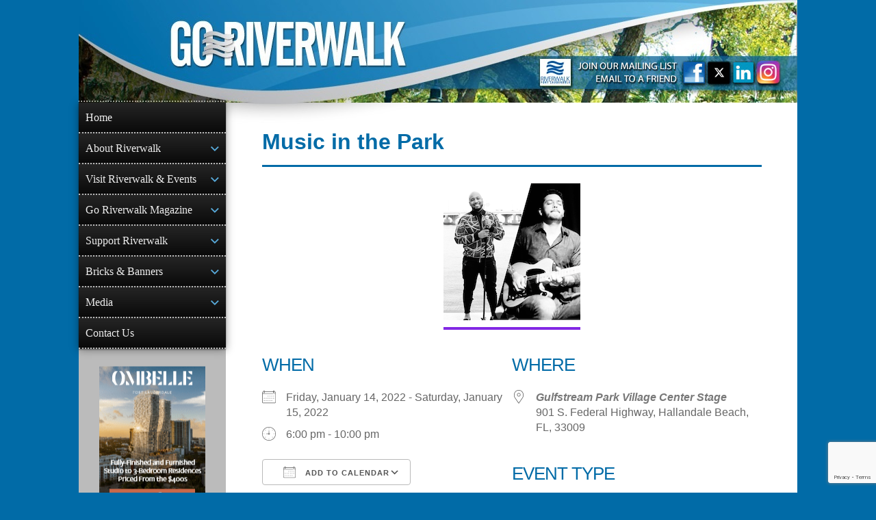

--- FILE ---
content_type: text/html; charset=utf-8
request_url: https://www.google.com/recaptcha/api2/anchor?ar=1&k=6LeR37spAAAAAO6iMcOvIp4jmU9ROnUVe05gPUk2&co=aHR0cHM6Ly93d3cuZ29yaXZlcndhbGsuY29tOjQ0Mw..&hl=en&v=PoyoqOPhxBO7pBk68S4YbpHZ&size=invisible&anchor-ms=20000&execute-ms=30000&cb=k97nnn6o5s1r
body_size: 48513
content:
<!DOCTYPE HTML><html dir="ltr" lang="en"><head><meta http-equiv="Content-Type" content="text/html; charset=UTF-8">
<meta http-equiv="X-UA-Compatible" content="IE=edge">
<title>reCAPTCHA</title>
<style type="text/css">
/* cyrillic-ext */
@font-face {
  font-family: 'Roboto';
  font-style: normal;
  font-weight: 400;
  font-stretch: 100%;
  src: url(//fonts.gstatic.com/s/roboto/v48/KFO7CnqEu92Fr1ME7kSn66aGLdTylUAMa3GUBHMdazTgWw.woff2) format('woff2');
  unicode-range: U+0460-052F, U+1C80-1C8A, U+20B4, U+2DE0-2DFF, U+A640-A69F, U+FE2E-FE2F;
}
/* cyrillic */
@font-face {
  font-family: 'Roboto';
  font-style: normal;
  font-weight: 400;
  font-stretch: 100%;
  src: url(//fonts.gstatic.com/s/roboto/v48/KFO7CnqEu92Fr1ME7kSn66aGLdTylUAMa3iUBHMdazTgWw.woff2) format('woff2');
  unicode-range: U+0301, U+0400-045F, U+0490-0491, U+04B0-04B1, U+2116;
}
/* greek-ext */
@font-face {
  font-family: 'Roboto';
  font-style: normal;
  font-weight: 400;
  font-stretch: 100%;
  src: url(//fonts.gstatic.com/s/roboto/v48/KFO7CnqEu92Fr1ME7kSn66aGLdTylUAMa3CUBHMdazTgWw.woff2) format('woff2');
  unicode-range: U+1F00-1FFF;
}
/* greek */
@font-face {
  font-family: 'Roboto';
  font-style: normal;
  font-weight: 400;
  font-stretch: 100%;
  src: url(//fonts.gstatic.com/s/roboto/v48/KFO7CnqEu92Fr1ME7kSn66aGLdTylUAMa3-UBHMdazTgWw.woff2) format('woff2');
  unicode-range: U+0370-0377, U+037A-037F, U+0384-038A, U+038C, U+038E-03A1, U+03A3-03FF;
}
/* math */
@font-face {
  font-family: 'Roboto';
  font-style: normal;
  font-weight: 400;
  font-stretch: 100%;
  src: url(//fonts.gstatic.com/s/roboto/v48/KFO7CnqEu92Fr1ME7kSn66aGLdTylUAMawCUBHMdazTgWw.woff2) format('woff2');
  unicode-range: U+0302-0303, U+0305, U+0307-0308, U+0310, U+0312, U+0315, U+031A, U+0326-0327, U+032C, U+032F-0330, U+0332-0333, U+0338, U+033A, U+0346, U+034D, U+0391-03A1, U+03A3-03A9, U+03B1-03C9, U+03D1, U+03D5-03D6, U+03F0-03F1, U+03F4-03F5, U+2016-2017, U+2034-2038, U+203C, U+2040, U+2043, U+2047, U+2050, U+2057, U+205F, U+2070-2071, U+2074-208E, U+2090-209C, U+20D0-20DC, U+20E1, U+20E5-20EF, U+2100-2112, U+2114-2115, U+2117-2121, U+2123-214F, U+2190, U+2192, U+2194-21AE, U+21B0-21E5, U+21F1-21F2, U+21F4-2211, U+2213-2214, U+2216-22FF, U+2308-230B, U+2310, U+2319, U+231C-2321, U+2336-237A, U+237C, U+2395, U+239B-23B7, U+23D0, U+23DC-23E1, U+2474-2475, U+25AF, U+25B3, U+25B7, U+25BD, U+25C1, U+25CA, U+25CC, U+25FB, U+266D-266F, U+27C0-27FF, U+2900-2AFF, U+2B0E-2B11, U+2B30-2B4C, U+2BFE, U+3030, U+FF5B, U+FF5D, U+1D400-1D7FF, U+1EE00-1EEFF;
}
/* symbols */
@font-face {
  font-family: 'Roboto';
  font-style: normal;
  font-weight: 400;
  font-stretch: 100%;
  src: url(//fonts.gstatic.com/s/roboto/v48/KFO7CnqEu92Fr1ME7kSn66aGLdTylUAMaxKUBHMdazTgWw.woff2) format('woff2');
  unicode-range: U+0001-000C, U+000E-001F, U+007F-009F, U+20DD-20E0, U+20E2-20E4, U+2150-218F, U+2190, U+2192, U+2194-2199, U+21AF, U+21E6-21F0, U+21F3, U+2218-2219, U+2299, U+22C4-22C6, U+2300-243F, U+2440-244A, U+2460-24FF, U+25A0-27BF, U+2800-28FF, U+2921-2922, U+2981, U+29BF, U+29EB, U+2B00-2BFF, U+4DC0-4DFF, U+FFF9-FFFB, U+10140-1018E, U+10190-1019C, U+101A0, U+101D0-101FD, U+102E0-102FB, U+10E60-10E7E, U+1D2C0-1D2D3, U+1D2E0-1D37F, U+1F000-1F0FF, U+1F100-1F1AD, U+1F1E6-1F1FF, U+1F30D-1F30F, U+1F315, U+1F31C, U+1F31E, U+1F320-1F32C, U+1F336, U+1F378, U+1F37D, U+1F382, U+1F393-1F39F, U+1F3A7-1F3A8, U+1F3AC-1F3AF, U+1F3C2, U+1F3C4-1F3C6, U+1F3CA-1F3CE, U+1F3D4-1F3E0, U+1F3ED, U+1F3F1-1F3F3, U+1F3F5-1F3F7, U+1F408, U+1F415, U+1F41F, U+1F426, U+1F43F, U+1F441-1F442, U+1F444, U+1F446-1F449, U+1F44C-1F44E, U+1F453, U+1F46A, U+1F47D, U+1F4A3, U+1F4B0, U+1F4B3, U+1F4B9, U+1F4BB, U+1F4BF, U+1F4C8-1F4CB, U+1F4D6, U+1F4DA, U+1F4DF, U+1F4E3-1F4E6, U+1F4EA-1F4ED, U+1F4F7, U+1F4F9-1F4FB, U+1F4FD-1F4FE, U+1F503, U+1F507-1F50B, U+1F50D, U+1F512-1F513, U+1F53E-1F54A, U+1F54F-1F5FA, U+1F610, U+1F650-1F67F, U+1F687, U+1F68D, U+1F691, U+1F694, U+1F698, U+1F6AD, U+1F6B2, U+1F6B9-1F6BA, U+1F6BC, U+1F6C6-1F6CF, U+1F6D3-1F6D7, U+1F6E0-1F6EA, U+1F6F0-1F6F3, U+1F6F7-1F6FC, U+1F700-1F7FF, U+1F800-1F80B, U+1F810-1F847, U+1F850-1F859, U+1F860-1F887, U+1F890-1F8AD, U+1F8B0-1F8BB, U+1F8C0-1F8C1, U+1F900-1F90B, U+1F93B, U+1F946, U+1F984, U+1F996, U+1F9E9, U+1FA00-1FA6F, U+1FA70-1FA7C, U+1FA80-1FA89, U+1FA8F-1FAC6, U+1FACE-1FADC, U+1FADF-1FAE9, U+1FAF0-1FAF8, U+1FB00-1FBFF;
}
/* vietnamese */
@font-face {
  font-family: 'Roboto';
  font-style: normal;
  font-weight: 400;
  font-stretch: 100%;
  src: url(//fonts.gstatic.com/s/roboto/v48/KFO7CnqEu92Fr1ME7kSn66aGLdTylUAMa3OUBHMdazTgWw.woff2) format('woff2');
  unicode-range: U+0102-0103, U+0110-0111, U+0128-0129, U+0168-0169, U+01A0-01A1, U+01AF-01B0, U+0300-0301, U+0303-0304, U+0308-0309, U+0323, U+0329, U+1EA0-1EF9, U+20AB;
}
/* latin-ext */
@font-face {
  font-family: 'Roboto';
  font-style: normal;
  font-weight: 400;
  font-stretch: 100%;
  src: url(//fonts.gstatic.com/s/roboto/v48/KFO7CnqEu92Fr1ME7kSn66aGLdTylUAMa3KUBHMdazTgWw.woff2) format('woff2');
  unicode-range: U+0100-02BA, U+02BD-02C5, U+02C7-02CC, U+02CE-02D7, U+02DD-02FF, U+0304, U+0308, U+0329, U+1D00-1DBF, U+1E00-1E9F, U+1EF2-1EFF, U+2020, U+20A0-20AB, U+20AD-20C0, U+2113, U+2C60-2C7F, U+A720-A7FF;
}
/* latin */
@font-face {
  font-family: 'Roboto';
  font-style: normal;
  font-weight: 400;
  font-stretch: 100%;
  src: url(//fonts.gstatic.com/s/roboto/v48/KFO7CnqEu92Fr1ME7kSn66aGLdTylUAMa3yUBHMdazQ.woff2) format('woff2');
  unicode-range: U+0000-00FF, U+0131, U+0152-0153, U+02BB-02BC, U+02C6, U+02DA, U+02DC, U+0304, U+0308, U+0329, U+2000-206F, U+20AC, U+2122, U+2191, U+2193, U+2212, U+2215, U+FEFF, U+FFFD;
}
/* cyrillic-ext */
@font-face {
  font-family: 'Roboto';
  font-style: normal;
  font-weight: 500;
  font-stretch: 100%;
  src: url(//fonts.gstatic.com/s/roboto/v48/KFO7CnqEu92Fr1ME7kSn66aGLdTylUAMa3GUBHMdazTgWw.woff2) format('woff2');
  unicode-range: U+0460-052F, U+1C80-1C8A, U+20B4, U+2DE0-2DFF, U+A640-A69F, U+FE2E-FE2F;
}
/* cyrillic */
@font-face {
  font-family: 'Roboto';
  font-style: normal;
  font-weight: 500;
  font-stretch: 100%;
  src: url(//fonts.gstatic.com/s/roboto/v48/KFO7CnqEu92Fr1ME7kSn66aGLdTylUAMa3iUBHMdazTgWw.woff2) format('woff2');
  unicode-range: U+0301, U+0400-045F, U+0490-0491, U+04B0-04B1, U+2116;
}
/* greek-ext */
@font-face {
  font-family: 'Roboto';
  font-style: normal;
  font-weight: 500;
  font-stretch: 100%;
  src: url(//fonts.gstatic.com/s/roboto/v48/KFO7CnqEu92Fr1ME7kSn66aGLdTylUAMa3CUBHMdazTgWw.woff2) format('woff2');
  unicode-range: U+1F00-1FFF;
}
/* greek */
@font-face {
  font-family: 'Roboto';
  font-style: normal;
  font-weight: 500;
  font-stretch: 100%;
  src: url(//fonts.gstatic.com/s/roboto/v48/KFO7CnqEu92Fr1ME7kSn66aGLdTylUAMa3-UBHMdazTgWw.woff2) format('woff2');
  unicode-range: U+0370-0377, U+037A-037F, U+0384-038A, U+038C, U+038E-03A1, U+03A3-03FF;
}
/* math */
@font-face {
  font-family: 'Roboto';
  font-style: normal;
  font-weight: 500;
  font-stretch: 100%;
  src: url(//fonts.gstatic.com/s/roboto/v48/KFO7CnqEu92Fr1ME7kSn66aGLdTylUAMawCUBHMdazTgWw.woff2) format('woff2');
  unicode-range: U+0302-0303, U+0305, U+0307-0308, U+0310, U+0312, U+0315, U+031A, U+0326-0327, U+032C, U+032F-0330, U+0332-0333, U+0338, U+033A, U+0346, U+034D, U+0391-03A1, U+03A3-03A9, U+03B1-03C9, U+03D1, U+03D5-03D6, U+03F0-03F1, U+03F4-03F5, U+2016-2017, U+2034-2038, U+203C, U+2040, U+2043, U+2047, U+2050, U+2057, U+205F, U+2070-2071, U+2074-208E, U+2090-209C, U+20D0-20DC, U+20E1, U+20E5-20EF, U+2100-2112, U+2114-2115, U+2117-2121, U+2123-214F, U+2190, U+2192, U+2194-21AE, U+21B0-21E5, U+21F1-21F2, U+21F4-2211, U+2213-2214, U+2216-22FF, U+2308-230B, U+2310, U+2319, U+231C-2321, U+2336-237A, U+237C, U+2395, U+239B-23B7, U+23D0, U+23DC-23E1, U+2474-2475, U+25AF, U+25B3, U+25B7, U+25BD, U+25C1, U+25CA, U+25CC, U+25FB, U+266D-266F, U+27C0-27FF, U+2900-2AFF, U+2B0E-2B11, U+2B30-2B4C, U+2BFE, U+3030, U+FF5B, U+FF5D, U+1D400-1D7FF, U+1EE00-1EEFF;
}
/* symbols */
@font-face {
  font-family: 'Roboto';
  font-style: normal;
  font-weight: 500;
  font-stretch: 100%;
  src: url(//fonts.gstatic.com/s/roboto/v48/KFO7CnqEu92Fr1ME7kSn66aGLdTylUAMaxKUBHMdazTgWw.woff2) format('woff2');
  unicode-range: U+0001-000C, U+000E-001F, U+007F-009F, U+20DD-20E0, U+20E2-20E4, U+2150-218F, U+2190, U+2192, U+2194-2199, U+21AF, U+21E6-21F0, U+21F3, U+2218-2219, U+2299, U+22C4-22C6, U+2300-243F, U+2440-244A, U+2460-24FF, U+25A0-27BF, U+2800-28FF, U+2921-2922, U+2981, U+29BF, U+29EB, U+2B00-2BFF, U+4DC0-4DFF, U+FFF9-FFFB, U+10140-1018E, U+10190-1019C, U+101A0, U+101D0-101FD, U+102E0-102FB, U+10E60-10E7E, U+1D2C0-1D2D3, U+1D2E0-1D37F, U+1F000-1F0FF, U+1F100-1F1AD, U+1F1E6-1F1FF, U+1F30D-1F30F, U+1F315, U+1F31C, U+1F31E, U+1F320-1F32C, U+1F336, U+1F378, U+1F37D, U+1F382, U+1F393-1F39F, U+1F3A7-1F3A8, U+1F3AC-1F3AF, U+1F3C2, U+1F3C4-1F3C6, U+1F3CA-1F3CE, U+1F3D4-1F3E0, U+1F3ED, U+1F3F1-1F3F3, U+1F3F5-1F3F7, U+1F408, U+1F415, U+1F41F, U+1F426, U+1F43F, U+1F441-1F442, U+1F444, U+1F446-1F449, U+1F44C-1F44E, U+1F453, U+1F46A, U+1F47D, U+1F4A3, U+1F4B0, U+1F4B3, U+1F4B9, U+1F4BB, U+1F4BF, U+1F4C8-1F4CB, U+1F4D6, U+1F4DA, U+1F4DF, U+1F4E3-1F4E6, U+1F4EA-1F4ED, U+1F4F7, U+1F4F9-1F4FB, U+1F4FD-1F4FE, U+1F503, U+1F507-1F50B, U+1F50D, U+1F512-1F513, U+1F53E-1F54A, U+1F54F-1F5FA, U+1F610, U+1F650-1F67F, U+1F687, U+1F68D, U+1F691, U+1F694, U+1F698, U+1F6AD, U+1F6B2, U+1F6B9-1F6BA, U+1F6BC, U+1F6C6-1F6CF, U+1F6D3-1F6D7, U+1F6E0-1F6EA, U+1F6F0-1F6F3, U+1F6F7-1F6FC, U+1F700-1F7FF, U+1F800-1F80B, U+1F810-1F847, U+1F850-1F859, U+1F860-1F887, U+1F890-1F8AD, U+1F8B0-1F8BB, U+1F8C0-1F8C1, U+1F900-1F90B, U+1F93B, U+1F946, U+1F984, U+1F996, U+1F9E9, U+1FA00-1FA6F, U+1FA70-1FA7C, U+1FA80-1FA89, U+1FA8F-1FAC6, U+1FACE-1FADC, U+1FADF-1FAE9, U+1FAF0-1FAF8, U+1FB00-1FBFF;
}
/* vietnamese */
@font-face {
  font-family: 'Roboto';
  font-style: normal;
  font-weight: 500;
  font-stretch: 100%;
  src: url(//fonts.gstatic.com/s/roboto/v48/KFO7CnqEu92Fr1ME7kSn66aGLdTylUAMa3OUBHMdazTgWw.woff2) format('woff2');
  unicode-range: U+0102-0103, U+0110-0111, U+0128-0129, U+0168-0169, U+01A0-01A1, U+01AF-01B0, U+0300-0301, U+0303-0304, U+0308-0309, U+0323, U+0329, U+1EA0-1EF9, U+20AB;
}
/* latin-ext */
@font-face {
  font-family: 'Roboto';
  font-style: normal;
  font-weight: 500;
  font-stretch: 100%;
  src: url(//fonts.gstatic.com/s/roboto/v48/KFO7CnqEu92Fr1ME7kSn66aGLdTylUAMa3KUBHMdazTgWw.woff2) format('woff2');
  unicode-range: U+0100-02BA, U+02BD-02C5, U+02C7-02CC, U+02CE-02D7, U+02DD-02FF, U+0304, U+0308, U+0329, U+1D00-1DBF, U+1E00-1E9F, U+1EF2-1EFF, U+2020, U+20A0-20AB, U+20AD-20C0, U+2113, U+2C60-2C7F, U+A720-A7FF;
}
/* latin */
@font-face {
  font-family: 'Roboto';
  font-style: normal;
  font-weight: 500;
  font-stretch: 100%;
  src: url(//fonts.gstatic.com/s/roboto/v48/KFO7CnqEu92Fr1ME7kSn66aGLdTylUAMa3yUBHMdazQ.woff2) format('woff2');
  unicode-range: U+0000-00FF, U+0131, U+0152-0153, U+02BB-02BC, U+02C6, U+02DA, U+02DC, U+0304, U+0308, U+0329, U+2000-206F, U+20AC, U+2122, U+2191, U+2193, U+2212, U+2215, U+FEFF, U+FFFD;
}
/* cyrillic-ext */
@font-face {
  font-family: 'Roboto';
  font-style: normal;
  font-weight: 900;
  font-stretch: 100%;
  src: url(//fonts.gstatic.com/s/roboto/v48/KFO7CnqEu92Fr1ME7kSn66aGLdTylUAMa3GUBHMdazTgWw.woff2) format('woff2');
  unicode-range: U+0460-052F, U+1C80-1C8A, U+20B4, U+2DE0-2DFF, U+A640-A69F, U+FE2E-FE2F;
}
/* cyrillic */
@font-face {
  font-family: 'Roboto';
  font-style: normal;
  font-weight: 900;
  font-stretch: 100%;
  src: url(//fonts.gstatic.com/s/roboto/v48/KFO7CnqEu92Fr1ME7kSn66aGLdTylUAMa3iUBHMdazTgWw.woff2) format('woff2');
  unicode-range: U+0301, U+0400-045F, U+0490-0491, U+04B0-04B1, U+2116;
}
/* greek-ext */
@font-face {
  font-family: 'Roboto';
  font-style: normal;
  font-weight: 900;
  font-stretch: 100%;
  src: url(//fonts.gstatic.com/s/roboto/v48/KFO7CnqEu92Fr1ME7kSn66aGLdTylUAMa3CUBHMdazTgWw.woff2) format('woff2');
  unicode-range: U+1F00-1FFF;
}
/* greek */
@font-face {
  font-family: 'Roboto';
  font-style: normal;
  font-weight: 900;
  font-stretch: 100%;
  src: url(//fonts.gstatic.com/s/roboto/v48/KFO7CnqEu92Fr1ME7kSn66aGLdTylUAMa3-UBHMdazTgWw.woff2) format('woff2');
  unicode-range: U+0370-0377, U+037A-037F, U+0384-038A, U+038C, U+038E-03A1, U+03A3-03FF;
}
/* math */
@font-face {
  font-family: 'Roboto';
  font-style: normal;
  font-weight: 900;
  font-stretch: 100%;
  src: url(//fonts.gstatic.com/s/roboto/v48/KFO7CnqEu92Fr1ME7kSn66aGLdTylUAMawCUBHMdazTgWw.woff2) format('woff2');
  unicode-range: U+0302-0303, U+0305, U+0307-0308, U+0310, U+0312, U+0315, U+031A, U+0326-0327, U+032C, U+032F-0330, U+0332-0333, U+0338, U+033A, U+0346, U+034D, U+0391-03A1, U+03A3-03A9, U+03B1-03C9, U+03D1, U+03D5-03D6, U+03F0-03F1, U+03F4-03F5, U+2016-2017, U+2034-2038, U+203C, U+2040, U+2043, U+2047, U+2050, U+2057, U+205F, U+2070-2071, U+2074-208E, U+2090-209C, U+20D0-20DC, U+20E1, U+20E5-20EF, U+2100-2112, U+2114-2115, U+2117-2121, U+2123-214F, U+2190, U+2192, U+2194-21AE, U+21B0-21E5, U+21F1-21F2, U+21F4-2211, U+2213-2214, U+2216-22FF, U+2308-230B, U+2310, U+2319, U+231C-2321, U+2336-237A, U+237C, U+2395, U+239B-23B7, U+23D0, U+23DC-23E1, U+2474-2475, U+25AF, U+25B3, U+25B7, U+25BD, U+25C1, U+25CA, U+25CC, U+25FB, U+266D-266F, U+27C0-27FF, U+2900-2AFF, U+2B0E-2B11, U+2B30-2B4C, U+2BFE, U+3030, U+FF5B, U+FF5D, U+1D400-1D7FF, U+1EE00-1EEFF;
}
/* symbols */
@font-face {
  font-family: 'Roboto';
  font-style: normal;
  font-weight: 900;
  font-stretch: 100%;
  src: url(//fonts.gstatic.com/s/roboto/v48/KFO7CnqEu92Fr1ME7kSn66aGLdTylUAMaxKUBHMdazTgWw.woff2) format('woff2');
  unicode-range: U+0001-000C, U+000E-001F, U+007F-009F, U+20DD-20E0, U+20E2-20E4, U+2150-218F, U+2190, U+2192, U+2194-2199, U+21AF, U+21E6-21F0, U+21F3, U+2218-2219, U+2299, U+22C4-22C6, U+2300-243F, U+2440-244A, U+2460-24FF, U+25A0-27BF, U+2800-28FF, U+2921-2922, U+2981, U+29BF, U+29EB, U+2B00-2BFF, U+4DC0-4DFF, U+FFF9-FFFB, U+10140-1018E, U+10190-1019C, U+101A0, U+101D0-101FD, U+102E0-102FB, U+10E60-10E7E, U+1D2C0-1D2D3, U+1D2E0-1D37F, U+1F000-1F0FF, U+1F100-1F1AD, U+1F1E6-1F1FF, U+1F30D-1F30F, U+1F315, U+1F31C, U+1F31E, U+1F320-1F32C, U+1F336, U+1F378, U+1F37D, U+1F382, U+1F393-1F39F, U+1F3A7-1F3A8, U+1F3AC-1F3AF, U+1F3C2, U+1F3C4-1F3C6, U+1F3CA-1F3CE, U+1F3D4-1F3E0, U+1F3ED, U+1F3F1-1F3F3, U+1F3F5-1F3F7, U+1F408, U+1F415, U+1F41F, U+1F426, U+1F43F, U+1F441-1F442, U+1F444, U+1F446-1F449, U+1F44C-1F44E, U+1F453, U+1F46A, U+1F47D, U+1F4A3, U+1F4B0, U+1F4B3, U+1F4B9, U+1F4BB, U+1F4BF, U+1F4C8-1F4CB, U+1F4D6, U+1F4DA, U+1F4DF, U+1F4E3-1F4E6, U+1F4EA-1F4ED, U+1F4F7, U+1F4F9-1F4FB, U+1F4FD-1F4FE, U+1F503, U+1F507-1F50B, U+1F50D, U+1F512-1F513, U+1F53E-1F54A, U+1F54F-1F5FA, U+1F610, U+1F650-1F67F, U+1F687, U+1F68D, U+1F691, U+1F694, U+1F698, U+1F6AD, U+1F6B2, U+1F6B9-1F6BA, U+1F6BC, U+1F6C6-1F6CF, U+1F6D3-1F6D7, U+1F6E0-1F6EA, U+1F6F0-1F6F3, U+1F6F7-1F6FC, U+1F700-1F7FF, U+1F800-1F80B, U+1F810-1F847, U+1F850-1F859, U+1F860-1F887, U+1F890-1F8AD, U+1F8B0-1F8BB, U+1F8C0-1F8C1, U+1F900-1F90B, U+1F93B, U+1F946, U+1F984, U+1F996, U+1F9E9, U+1FA00-1FA6F, U+1FA70-1FA7C, U+1FA80-1FA89, U+1FA8F-1FAC6, U+1FACE-1FADC, U+1FADF-1FAE9, U+1FAF0-1FAF8, U+1FB00-1FBFF;
}
/* vietnamese */
@font-face {
  font-family: 'Roboto';
  font-style: normal;
  font-weight: 900;
  font-stretch: 100%;
  src: url(//fonts.gstatic.com/s/roboto/v48/KFO7CnqEu92Fr1ME7kSn66aGLdTylUAMa3OUBHMdazTgWw.woff2) format('woff2');
  unicode-range: U+0102-0103, U+0110-0111, U+0128-0129, U+0168-0169, U+01A0-01A1, U+01AF-01B0, U+0300-0301, U+0303-0304, U+0308-0309, U+0323, U+0329, U+1EA0-1EF9, U+20AB;
}
/* latin-ext */
@font-face {
  font-family: 'Roboto';
  font-style: normal;
  font-weight: 900;
  font-stretch: 100%;
  src: url(//fonts.gstatic.com/s/roboto/v48/KFO7CnqEu92Fr1ME7kSn66aGLdTylUAMa3KUBHMdazTgWw.woff2) format('woff2');
  unicode-range: U+0100-02BA, U+02BD-02C5, U+02C7-02CC, U+02CE-02D7, U+02DD-02FF, U+0304, U+0308, U+0329, U+1D00-1DBF, U+1E00-1E9F, U+1EF2-1EFF, U+2020, U+20A0-20AB, U+20AD-20C0, U+2113, U+2C60-2C7F, U+A720-A7FF;
}
/* latin */
@font-face {
  font-family: 'Roboto';
  font-style: normal;
  font-weight: 900;
  font-stretch: 100%;
  src: url(//fonts.gstatic.com/s/roboto/v48/KFO7CnqEu92Fr1ME7kSn66aGLdTylUAMa3yUBHMdazQ.woff2) format('woff2');
  unicode-range: U+0000-00FF, U+0131, U+0152-0153, U+02BB-02BC, U+02C6, U+02DA, U+02DC, U+0304, U+0308, U+0329, U+2000-206F, U+20AC, U+2122, U+2191, U+2193, U+2212, U+2215, U+FEFF, U+FFFD;
}

</style>
<link rel="stylesheet" type="text/css" href="https://www.gstatic.com/recaptcha/releases/PoyoqOPhxBO7pBk68S4YbpHZ/styles__ltr.css">
<script nonce="8dKzuml_ZMbez2Sy9MNWmg" type="text/javascript">window['__recaptcha_api'] = 'https://www.google.com/recaptcha/api2/';</script>
<script type="text/javascript" src="https://www.gstatic.com/recaptcha/releases/PoyoqOPhxBO7pBk68S4YbpHZ/recaptcha__en.js" nonce="8dKzuml_ZMbez2Sy9MNWmg">
      
    </script></head>
<body><div id="rc-anchor-alert" class="rc-anchor-alert"></div>
<input type="hidden" id="recaptcha-token" value="[base64]">
<script type="text/javascript" nonce="8dKzuml_ZMbez2Sy9MNWmg">
      recaptcha.anchor.Main.init("[\x22ainput\x22,[\x22bgdata\x22,\x22\x22,\[base64]/[base64]/[base64]/[base64]/[base64]/[base64]/[base64]/[base64]/[base64]/[base64]\\u003d\x22,\[base64]\\u003d\\u003d\x22,\x22wqlMwr1mwoFkw4R5JsKBJRvCvcOqw7zCucKocnhHwoRTWDt7w6HDvnPCk1IrTsOdIEPDqk7DjcKKwp7DjTITw4DCg8KZw68kRMKvwr/Djh/DqE7DjCcuwrTDvWHDjW8EJ8OPDsK7wqnDqz3DjjXDg8Kfwq8Uwr9PCsOyw6YGw7srTsKKwqgGHsOmWm9JA8O2O8OfSQ5/w4sJwrbCg8OWwqRrwrnCpCvDpSZMcRzCgD/DgMK2w6ZGwpvDnAPCgi0ywqXCq8Kdw6DCijYNwoLDl1LCjcKzeMKow6nDjcK5wovDmEI8woJHwp3Ci8OIBcKIwo3ChSA8NB5tRsKVwplSThM+wphVScKFw7HCsMOEGRXDncOiYsKKU8KSI1Ugwr/CucKuekrCm8KTIkrCpsKib8KfwqA8aBzCvsK5wobDtsOkRsK/w6oYw453MwkON2Fxw7jCq8OsQ0JNPMOew47ClsOgwqB7wonDsWRzMcK9w6Z/IT7CssKtw7XDunXDpgnDvcKWw6dfeDdpw4UVw73DjcK2w69xwozDgREBwozCjsOqDkd5wqpDw7cNw4cowr8hE8O/w41qfUQnFUPCoVYUOHM4wp7ChFFmBmDDqwjDq8KZKMO2QXXCv3p/DsKpwq3CoQgQw6vCmhbCoMOyXcKdGGAtfsKiwqobw4chdMO4fcOSIybDkcKJVGYWwrTCh2xuMsOGw7jCjsOpw5DDoMKSw55Lw5AfwoRPw6law5zCqlRMwqxrPDrCm8OAesOQwq1bw5vDjShmw7V/[base64]/Ci8KgPcKnIhfDvHcYHwrDncO7ZEFgbMK4MnPDo8KOKsKTdSvDmHYaw6/Dh8O7EcOywpDDlAbCjMKqVkfCvklHw7dawplYwotUY8OSC3kZTjYnw6IcJhPDtcKAT8OSwqvDgsK7wrlGBSPDtlbDv1dCbBXDo8OPHMKywqcCasKuPcKyVcKGwpMubTkbRifCk8KRw7kkwqXCkcKqwoIxwqVOw75bEsKSw6cgVcKDw44lCVHDmQdAFzbCq1XCvhQ8w7/CmDrDlsKaw7bCnCUecsKQSGMYSsOmVcOYwonDksOTw6o+w77CusOjfFPDknEdw5vDolhCUsKHwrVZwqLCnQ/[base64]/CqQjCuQLDky8gLsKQJsKzwpLCjibDpVLDp8K/QATDjsKkH8OowrzDvMKSbMO5DcKqw4sxLkQ+wpPDjUDDp8O/[base64]/Cl8OgwoEkw7wWCm1AE8Ksw4lVwqwmXn3Cr2bDi8OhaQfDscOnw63CuxzDu3NxUBtdIGzCizLCj8KVdyQewrzDm8K6NhkEWcObFltTwr1Hw7VgZsOEw5nChQkgwqo9M3/Dgj3Dt8Ozw6gLH8OvTMOfwpE9SwDDmMKtwr/DkMKNw47Cu8K0cxLClMKBB8KFw6weZHtSIizCrsKHw7HDhMKrwrLDjGVPAiBkRSvDgMKdZcOkCcKEw7bDhsKFwrN1esKBc8ODw6rCmcOQwpbCnHkIJ8KSSTAkZMOsw60AQsOFTcKww5/CtMOidDx0FDLDocOqYMKTF1QrD3nDncOQKm9NYj8YwoUww7sKBMOowqhtw4nDiQ9MRGzCkMKlw7McwpcvDDIww47DhMKCEMKQdDXClMOKw77Cv8KAw53DgMKKwp/CqwjDj8K1wrAHwprCpcKWJVzChAd9esKGwpTDm8Oowqgpw6hYfcOXw5B6HcOVZMOqwrHDsR03wrLDvcOFbMKhwo1DF30/[base64]/Cg3EXwrQFbsOUw7YUwppEOnlKEhgkw6wSLMKdw67Dny8NXWbCnsKlSEvCuMOowopFOw5cRXvDpVfCgsK4w6jDosKMDMOVw4Ilw4jCk8KzCcOOdsOgLWRxw7l+aMOawpdJw4XDkk3Cl8KEOsKwwrrCnWfDoWXCoMKPUkNKwqRCaA7CqxTDtz/CusKeIgFBwr3Cu2HCncOXw4HDm8K/MDVXXcO/wrjCuSHDocKVJ0diw54Nw5vChGvDsAJnGcOpw6HDt8OyMF3DusOCQznDm8OSTD3CoMOcSU7CvUg1PMKTV8OEwp3Cl8KzwprCtk/DqMK2wp9fd8OQwqVfwp3CnFrCiw/DiMOMABTClVnCgsKsPRHDqMKlwq/DuV5if8KrZQ/DrMORd8OfKsOvw4kewrUtwqzCicKhwqPCrsOLw50KwqzCu8OPwrTDgWfDsnVSIh0RWixlwpdDK8OHw7x3wojDpicWBWfDkEsww50xwq9Lw5LDnh7CmXk/w7zCkT1hwrDDsxnCjE5PwqoAw4Ynw64XRlPCucKpYsOXwpnCqsOewqdUwqhpdxIFSBtCVHfCj0AeWcOhwqjClip6GBfDvi8gRcKOw5XDg8KgTsOFw6Fhw7AlwpvCkEFgw4tXLEhpTywHGsO3McO6wpBSwqbCtsKxwod3LcKBwr1NJ8OOwpEnC3wBwpBKwqLCucK/DsOYwrDDusO5w67DiMOrV2x3H3/CrWNfOcOSwobDuAnDogzDqTLCv8ODwqQCIQ7DvFHDmsK3esOuw4Yvwq0uw6HCusOZwqo1Qh/[base64]/DosKYITTDhMK4w5jComLDpcKxwpouGcOFw5NbXz7Dt8KLwrfDtSLCsgLDgsOYGSHCjcOHA3vDo8K/w6s9wrTCqBBywrHCnHXDuAfDucOTwqbDiXN/wrvDpcKDwq/ChnPCuMKbw6DDjMOOVcKrPRETGcOEW0NEMER8w4t/w4bDljzClmXDvsO7IwfDqz7Cl8OCBMKNw4/CuMKzw4Ufw7bDunTCsX5hQGZCw5rDik/Cl8OTw7nClcOVb8OOw7dNPFliw4YwQ3gHBjx5N8OIFSvDvcKZUAYjwqQzw53CnsKIQ8KvMR3Dlh4Sw6Yzdy3ClVxBBcOnwo/CkTTCp0UnB8OzLSZvw5fDkmMAw7kyZ8Kawp3Cq8OoD8O2w4TCmHLDuFh6w6VNwrzDkcOow7dGJcKdw5rDpcKNw40QBMKNVcOlAV7CoSPCjMKew751ZcOXL8KRw4UnK8KhwozChAQ2w7HDrwnDuSkgNxpTwo0LZMKjw7/[base64]/CjgjDs8KmR0NjawYqw7E6anQ0w73CggzDpCfDlSfDgTVQUMKfLVR/wp9Xwp/Cs8Otw6rDksKHFCRdw53CoxhowpUCAhFBUB/CmxzDiVzCm8Oiw7Ihw7LCg8KAw7QEHEoXcsK5wqzDjw7DjjvCpMOwE8KXwonCtyPDpsK3L8OTwp8kR0x5X8OZw50PMA3DqcK/LsK4wpjCpnECUjzCjmAAwop/w5jDsCPCrDw/wofDn8Ktw4YFwpDDpWgZIsKrdUBEwoR5AMK+Vg7CtsKzSBjDlnY5wrNESMK8KsOww6V9eMKaWDnDjE0GwpoPwptIeB5oQ8K/bcK+wpdqRMKdB8OLaEYNwoTCjh3Dq8K7woBSIEsMcFU7w6jDk8OQw6vCh8O2SEjDoHRJUcKPw49LVMODw7XDoTlyw7vCkMOTRQhlwocgcsOnLsKQwrhVN3DDr0ZscsO1HiTCgsKpGsKpEUTDklvDp8OtdS8Uw6J6wpHCjnTCnijDk2/CqMOdw5LCgMKmEsOlw65eMcO7w6MvwpdVEMOnAX/DiBgPwo/CvcKFw4/Dkj/[base64]/[base64]/Ch8KbEFvCnMO8SWzCh8KwY8Onc8OEwrgBw7g+wotuw7PDgyrChcOHdMOqw6vDnCvChh16KyDCtlM+RmvDuBrCi1XDvhHDs8Kbw7VBw5bCiMKewqw3w7k5dkI4w4wBF8O5ZsOKH8KYwoMgw4ALw6TCtR3Ct8KzEcK7wq3CsMOBw445TGLCiyzCuMKuwp/Dvzs9MiR9wqEuEsODw5BjD8ONwrt1w6YIfMOcNjtvwpTDrsKDA8O8w6gXORzCgAvCghDCpy8cWhHCoHvDhcONZ1cGw45+w4vChFlTRBsGRMKuQCLCksOSOsOBwpNDRsOww7IDw5/Dl8OXw48Tw5IRw4IZccKcw5QzM1zDoiJawpMvw7DCgMKHIBQzccOMHiHCi1jDigFoJRccwpJbw5rCnwjDjgXDu3VbwoHCk0nDvXQdw4gHwrrDiS/DmsKbwrMcDmxGAcKMwozDucO7w7TCmcKFwqzCuEJ4bcK7w4gjw5XDt8KWcm5CwrzClEUZPsOrwqHCtcKdecOmwpBqdsOgJsK1N2Fnwo4uOsOew6LCqQfCqsOGaDotTmEowqrCn01nwrDCtQ4IW8KRwoVFZcO6w67Do1HDqsO/wqrDjW5/DgLDrMK6KX3Dp3V/BWbDgsOewqPDrMO0wovCiA7CgMKAc0TClMKpwrgsw5XDuXtyw606OsKjVsKxwpDDvsK9PGliw7TDhBgTLSR0TsOBw49zbMKGwo/CnwvCnDByd8KTOhHCrMKqwo3DgsKyw7rCuklgaAARQydbIcK4w60Fc3DDjcKFLsK/eybCoy3CoDbCq8OFw77CqS3Dj8OEwo3CvsO9TcOPYsK0a0fCqWYsXsKzw47DicK1wpzDrMKawrtRwqBrw7jDpcK3W8Kywr/[base64]/CvA8vwrXCvE49wqp0w4jDpcOaw444IcO0wr3DikvDvErDg8KOCmskYcORw77Di8KEC0lhw5XCh8K1wpw7AcOUw43CoE9Sw7LChCsKwo3CigcwwrMKBcK4wrx5w7QvWcK8QHbCpnZYYcKxw57Ch8OFw7bCmsOJw5phTWzCosO6wp/CphhCV8Ozw65dbcOGw7lLSMO8woLDuRV+w6FywpXCmwMDaMKMwp3DlcO7IcK9w4PDkcK6XMOfwrzCtnZbdm8ibHXCrsOPwrg4OcKhVUBfw5bCqjnCoBjDnAIPNsK7woouXsOvw5dsw6/[base64]/RcOaw40Kw4tAw47CisK5wpXClcKrM0rDkHbDsDYIYk/CocOJwp4RcB9swo/CrEdXwofCncKPHcKFwqMZwrUrwqRqwosKwpDDphLDoXHDl07CvTTCqQlkD8OYI8KSNGfDjDrDjCQhIMKKwofCt8KMw5opRsOJC8KSwrvCm8KSDmfDt8OhwpQfwo5Ww7PCksOtcW7Ch8KoIcOaw6fCtsK9wq4CwpcGJwbCg8KSIGnCri/Cg3Bpclh6UcO0w4vCkxJsKlvCvMKuKcOtY8KSGg5teG5oUwTCikbDocKMw77Cu8KZwo5jw5nDuRXCpALCvkLDt8OAw5rCtMOSwowwwr8MDhd3bHh/w5rClkHDmCDCrxrCo8OJEgBiGHpRwoUdwoVcUMOGw7Z4f17Ch8OlwpTCicOYN8ORLcKmw5fCl8O+wrXDnjfCj8O7w4rDjcK8JzQxwrbChsO/wr3DugRfw63CmcKxwprCkQUkw7kDPMKFehDChMKjw78MS8K8I3LCsm17eXEoO8OXw7hkdFDDgUbCvA5WEmtuYDLDjsOOwoPCvHrCkQAKN1x0wq4ES2o7woDDgMKXwrd/[base64]/Ci8OWWMOBw4/CiMOQfEvCk1rDvCHDocOZw5hwwpzDkSgqw41qwrdcPcKpwr7Ckw/DlcKlPsKANBp8VsKSRhDClMOpTiBtI8OCJsKlwp0bwonCsxc/[base64]/DhcKcwpnDuMOIG8KKw43Dp8Omw6tzw6LCt8O4w6UOwqDCssKyw6XCgUMaw5/CuknCmcKFNnDDrSfCgT/[base64]/BMK1wrLChsKKVMK+LR9dw7bCp8OGCTRJKE3CjcKOw5TCvAbDijnCssKaJWzDkcODw5PChQIFf8OLwq86ES0SfcO+woTDhQvDj188wqJuTMK9ZANUw7/DnMOWeHUkc1DDpsKMCGPCiiLCtsKAaMODBX4cwoYQesOGwrbCujV+fMOLfcKsbVHChcOXw4lHw6fCkCTDvcKuwqtERBQFw5PCtsK3wqdww5N6OcOMUDBhwpzDo8OOPUTDkj/CuRppe8ONw5x4NsOvXDhZw6/DhCZKesKtc8Ogwr7ChMOTH8Kxw7HDj0TCocKbEEkVLx8RDn3CggbDlsOZLcKvHsKqVWLDl3IbUQQkOsOtw7Quw5HDliYJV0hkSMOFwrxTHH5udXFHwogHw5APCXpXB8O2w4tLwpAfT2JRKn12FzDCgMO9CnkjwpHCoMKSIsKZL3DDkS/ClTgkTQzDmsKKfsKDcMOHw77DlUDCl0tPw7/Cp3bCmsKFwq9nTsOEwqgRwqEnwrrCs8OAw4/[base64]/w78nScOfUFJZa8KZwp1Se8OdwrfDk8OeEWHDpcKEw6TCngXDl8K4w6zDm8KqwqEvwqgsdEQXw7fDuyMYV8O6wr3DisKCbcOEw7zDtsKGwrFRdgttP8K1GsKnw54bHMKXY8O5NsKywpLDhGbDly/DlMKaw6jDhcKGwqtvP8KrwqjDvgQbXTzCrR4Ww4MvwqN/wo7Cn3jCkcOZw5PDhHZVwr/Du8OKIj3CpcOww5NHwrLCrQlrw4lHwrEBw6l/w6/CncOtFMOVw78Ew4JXRsKHBcO4CyDCg1TCncO2UMKfLcK3wo1xwq4yHcK+wqQvwq4Wwo8zPMOCwqzCocOwaQgmw4EJw7/DosO4J8KIw4/CvcKrwqYCwoPDl8Kiw6DDjcOjFS8Ww7Niw64xPxUGw4xuP8OOHsKbw5l0wq1gw67CqMKkwrB/GsKcw6HDrcKeAUXCq8KrQTBSwoBCIEXDjcORCsOxwqrDoMKlw7/[base64]/Chl7CgMK+UcOkNRzDuWIrLzhNwpU0w4rDncK5w6MjSMORwrhmw5LCmxEWwqTDmTDDpcO5XRxjwoFUAWZrw5nCgyHDvcKPIcOVeDc2PsO/wrnCnUDCrcKYQMOPwoTCjFHCpHQPLMKKAEPCj8KIwqVOwq/DrkHDlExmw5dzdybDqMKuDsObw7PDmDFIaCh+Y8KYdsK3MD/DrcOCO8KhwpJHHcKtw45WIMKtwoIJRmPDv8Onw4nCi8ONw7kGeVhKwovDpFYzE1LCnz5gwrtswr/Dvl5+wrdqPRZGw58QwpbDncKYw7/CmCBkwrIsCsOKw5UhBcO9wrrCtcOxfsO5wqM8dGAyw7HDqMOQehbDncKCw5xLw6nDsHc6wo0WQMKNwqzCm8KlB8K+OD7ChRdDb0rCvcKcD2HDtxTDvcK5w7/DqsOVw7pVbhnCknPCkE0dwodEccKdBcKqLk7CtcKew4YKwo9YdGPClWfCm8K4LTtgMAIHFkDCuMKGwoA6w5LCi8KTwp0OXyYrKn4XZcKlAsOCw5sqQcKKw7wPwqpgw4/DvC7Dqz/Ct8KmSUMjwpnCry4Iw4HDnsKaw7cxw6FDScKDwq42BMK2w6UHw4nDosONH8Kgw67DnsOJGsODAMK5C8KzNyvDqjvDmCBswqLCkxtjJG/[base64]/CsMKCw7XCnx/CvQHCk8OfbsOHUsKFw4NbwqXCvQlLME1TwrdIwqloL0l/J1liwpEiw6FLw4jDqlgQJ0bCicK1wrpWw5YGwrzCscKxwqDCm8K/SMOfRh51w6IBwpgcw6AUw7smwobDtxTCl3vCsMKNw4FJOBF+worDssKUfsO/H1Ulwqg6ESgICcOjQgMlacO/DMOGw6bDtMKnXWDCi8KKBy9jV3R6w47CnirDpR7DvHoHTcKyVAfDil9DX8KGS8OtJcKuwrzDgsOCCkY5w4jCtsOUw4kvVj55fFXDliRdwqXDn8KJGX7DlWJdBknCpnTCncOeJ11fal3CiWBaw4oowr7ClMO7wrvDsVfDo8K4KsKkw5/[base64]/DlDBgw4/DoVkJw75WUA94wqDCv23Dk8K5UW1KHxLCkkjCt8O7bV/CvsOTw4NuDx0dwrwzfsKENsO+wq54w6gvSsOJK8Kqwotaw7fCg0rCnsKGwqYuU8O1w5ILeivCgV5dHsORScOZBMO8QMKwLUXDtifDjX7DlHnDsBrDnMOtw5BjwrBJwoTCpcK2w7jCrFdJw4k4LsK8wq7Ds8KHwqLCqxMXaMKtHMKewrw3Ly/[base64]/ClkbDqjEzw4YpH8OkwqPDssOtw5TDj8O8VWHDjAAsw77Dv8ODAMOlwrM9wqjDngfDrX/DgBnCrnNZTMO8FATDoQ9jw4nDnFwPwr5Ew6cWMEvDssOdIMK6AsKqeMOZM8KJQcOQdDVQO8KIVMK2EkZOw6nDmVPCiXXDmDnCoGbDpE5mw5MROsOtbn4wwp7DpHREC13CiVozwq/DsWzDjcKzw7vCnEYNw5PCqgsPwp7Cm8ORwqrDkMKEDDfCtsKEPhsVwqdyw7J3wrzDvR/CuinDoiJ5d8KGwosFUcKWw7UoS37Cm8O/CFslIsKOw4jCuSHCsHNMAn1rwpfCsMOKQMKdw6BKw5MFwpMVwqE6eMO4w6DDqsKoIyDDosORwpjCm8O/bEbCsMKPwqfCqU/DikDDqcOWbyEIWcK/w7BAw6/DjFPDqcOADMKnZx7DvWvDj8KpIcOyF0kKw60gcMOJwpghIMOTPRE/wq3CqMOJwop9wqkxa2HDq2UEwrzDpsK1wo3DuMKfwo0NHXnCmsKhK2wlwpTDjMKEKSoLfsOgwpPCqCzDocO9CmQqwr/Cn8K3G8OvEEXCuMKMwrzDlcK3wrPCuEVbwr0lR0tNwp9NY0gyLXLDh8OtA0HCsE7CmWvDuMOFQmvCncKjLBTDh3bCjVFEIsORwoHCiW3DtXwUM3nDpEzDm8KDwoE5KBlTcMKSVcKBwqzDpcO6CS/CmQLDkcK0asO8w4/[base64]/Dp8K2wq3ChMK5G8OOwrx6C8O6wozCtsKsw5FvDMKvacKYThDCpsOIwqIFwoJcwp3Cn0TClcOBwrLCojvDpcKLwqPDgMKcMMORHkl0w53CqDwfLcKhwr/DiMOew6rCgsODecKCw4fDvsKSA8O6w7LDgcKWwqbDoVIdH0UJwpjCvBHCsFYyw7QrLDdFwotBZsO7wpwXwo/DhsKwDsKKIiVhS3zChcOQAyZ9D8K6w7k7JcOKwp7CiXQnQMK3OcOOw77DtxjDu8OOw7xKL8O+w7PDjyRIworCtcOIwrkVATpNUcOQbFHCiVQ4w6cfw67CuSjCvQ3DpMKDw70Owq/DmFvCicKIw7zCoSHDncKeXMO0w4FVUHPCtcO1Rj80wp1bw6TCqsKRw4zDjcOdUsKlwrd/Y2LDhcOhCcKvYsOpbcOEwpLCgw3CpMKww67Dp3lUK0Eqw4tWbyPCjsKpS1VjGFlow6hFw5bCv8OHLD/CscOKDmjDgsOww4rConnCoMOrSMK/KcOrwrJLwoB2wozDvCrDoVDCq8OZwqRAZG1pYsKEwoLDkFrDpcKiBBbDiV8owqDCksOswqQ+woPCisOjwq/[base64]/DkGDDqxHDqSXCpBTDocKOw53Dsix7wqY7IcOMwrfCj3LCrcOBbsKGw4DDljgxRkvDl8O/[base64]/DkQTCh8KLTMKWwoJEwpLChcOxw6Euwo3Chm0xEsKbw503K3U+F08KUDQYQcOUw515dh3DhWPCoAgiM2XCnMK4w61PTHpKwqAGWG1ZNBdXwrlnw5ouwqkGwqfCmQXDi0PClwjCuXnDkBBlNBkAZXTCmgh8WMOcwpLDqm7Cq8K8ccOvIcKbwpvDmMKkEMOPw4JAwp/[base64]/[base64]/[base64]/[base64]/wpjDu8OmLz5dw7kSKR3Dhm/[base64]/DgcKSK8KCwpHCiELDk8K5w5xKw4LDpVTChGHDocOrbcO5w7IvdMOgw7vDoMO1w6hxwobDqXLCtCpjYGQqM1NZecOtVCHCigjDhMOlworDo8OVw4cDw67CmAxLwrxyw6HDn8KDNRtkKsK/d8KDcsOxw6XCisOYw5/CkifDkCB7BcKtCcK7W8KVAMOww5nChEovwrDCkUJpwoEew4Evw7PDvcKAwpTDr1HCsknDusOfJyjClznDgcOrcHZewrA+w4TDgMOdw59QPTnCq8O2OU17TR8zKcOqwqpXwr8/[base64]/DhcOqRMO+RcK0wrfDpQbDsMOMTFACw43DlizDuMOIIsO2McKTw6fDh8KGFMKSwrbCtsOLVMOjw7nCm8KRwozChsOVUxpfw5XDj1rDusKiwpxVa8KswpNgf8OvCsOSHinCrMOcNcOaS8ObwoA4QsKOwr/Dv2RrwpMQUzoxFcO4dDbCv3g3GcOFcsK7w4PDixLCtlPDl2YYw6zClGYDwqbCtHxrNgDDocODw6k+w70xOD7ChHNGwonCuEk+E2TCg8OHw7nDuhlkT8K/w7FAw7XCmsKdw5DDmsORPMKowqJGP8O0S8ObZcOyJjAGwp/[base64]/w5gVZSjDnMKzZR3CjjdOw4rCmMOxYMO4wq3Cnk8tw4PDjsKaN8OrB8OuwqUDdkzCnBUOSUhwwp/CqnUCIMKFwpLCgzbDlcO7wp00HzPCj2DCmsOiwqpbJGFcw5kWTmLCuDHCsMK9UiA9wrPDoxgDbF8DbGM8QDfDiCM+w6wfw7keNsOHw7ordMOZT8O+woE6wol0dlA8wr/[base64]/Dh8OBwpEoAsKPMTnCmUTCr8OWw6PDtA7ClcK4bgLDpBDDpxsxQcKMw4NWw7cmw65owqBDwq99eyFAXVRjcMO5w5HDvsKQIHbDoWLDkMKlw6ZywrzDlsKdADfChFN+UMOGJcO7JjTDkyQxDcO+HQ/ClWfDs04LwqxjYlrDjWllw5AZdyfDnkbDgMK8aCjDkHzDv0LDh8Omd3wsCWYVwrdSwqgbwr99LyMAw6LCsMKRw5XDn3o7wr4+w5fDsMOaw6kMw7/DnsOOc1UGwp5LSDNEwrXCqG9nNsOSwozCo05tUVDCo2xrw5zDmUJlwqnChcO2XQRfdSjDnTPDjho3QxFUwoN2w5gmTcODw6zCtsOwZEkbw5hlGAXCh8OPwpQywr5+wpfCq2nCisKWMhvCsyE2CMO6YR/CmBlCO8Kbw4dGCG94XsO5w4p2AMKjZsOBEkZNF1/CksOjfcOvR3/[base64]/DjRcnBxLDkcOHTw8Pw5kKUcKhOy3Ckjl3J8Kcw7xfw5PDoMK4TBfCh8O0wqwqF8Kceg3DnSYYw4NTw6QPVnIawqXCg8Okw7wVKl1NKC/Cl8KaI8KbeMOdw5kzMywAwoo9w4DCk0tyw6nDrMKgdMOZDsKSEMKMQ1nCvm1sRnTCvMKpwrI3JMOKw4bDk8KSSlvClj3DgsOsNcKGwr4jwpPCgsKBwpvCmsKzJ8OYw4/CnVQXXMO/[base64]/UDZawrbDscK6H1HCkMKVE8KCwprChcOCEsOswosDwrXDs8KxA8Oyw5PCjsKwTsK8LXzDijnClTZiUsKawqTDoMKnw6tUw59DHMOWw5U6Ix7DmV1GccOpWsK/SBIXw79fWsO1A8KEwovCncOHwppJcCHCkMKqwqzCjjnDljDDu8OILcK2wq/[base64]/DsMOFw7R4wr90B8KMwoIVFyg/c8OjFWFKD8KSwqBwwq/CilDDmVnDuFPDq8K4wrDCq2XDqsO5woXDkmXCscONw5/CnCUlw4Eywrxzw6I8Q1s1MsKJw6stwprDicONwonDscKyRxrCisOkZhcoAMK4ecOHVsKfw5hfC8KPwpUQBAzDucKIwqrCgm5KwrrDtxPDnQ7CjQwKKkJiwrbCjnvCqcKoesOvwrotD8K+M8O9wpHCvEtlDEA1G8Oswqg6w6RQwpp3wp/[base64]/ClFbCtllxHxk+w64DWsOiNMKUw6jDmwvDukDDk1tMWXsYwrA/JcK1wrtLw5s7WXVEaMOYawjCo8OWA10ZwqvChGTCuWjDhDPCjV9yRnsmw5ZEw73Dn33CpGfDlsK1wrwJwpXClkEqMxVIwoXCk1UjJANHFBPCk8OBw7Uxwrwow4YNOcKKI8K+wp8+woszHXjDtMOswq51w5XCsggewpELb8Kww77DvcKKWsK1MEDDvsKHw4/Crj9hSVtpwpAtScKdHsKYQC7Ck8ONwrTDjcO3H8OnAnQKPBhowqHCtHoew6/Cp33CkUwRwq/CsMORw63Dti/DgcObJm8NM8KFwr3Dn1NxwpjDusKewq/Dk8KFGB/DkGdiBTxbaiDDq1jCsDjDvnY4wpsRw4XDhMONX0E7w6/DqMOKw6UecVfDpcKXdcOxR8OdFMK3wp1RPkZ/w75Zw7fDoG/DsMKGasKkw53DusK0w7PDmA45RBV1w5V6fMKPw6sDDQvDnErCicOFw5fDocK5w7PCgsKpNibDpMKewqzDiQPCnsOCBXDCjcONwoPDtX/ClzgOwpEiw6jDrsOxb2NfBCXCk8O6wpHDiMKtX8OcesO6DMKYd8KcMMOjWwfCnAlFF8KTwqrDusOWwr7Cq2owI8KzwqXCjMOzS1F5w5HDj8KTY1bCl1ZaWTzDmHk9cMOkIBbDkhRxd33CpMKzYh/Cjho7woF9NcOjXcKjwo7DncOwwrwowoPDihjDosK7wpnCvyMbw5PCsMKew4g+wrFkG8OTw4kbGcObY0kKwqDCgMKww4NQw4tLwpvCg8KAQMK8TsOoB8KhWsKcw5kCLw7DlGTDoMOjwrkFL8OkZMONNi/[base64]/w6fDr8OzFcKlM2rCkMKRRibCkMKewoJDw5NtwrfDh8KwX2RSIcOmflnCpWdmI8K6Lg3CocKqw6ZgaRHCq0vDsF7Cjg7CsBJ2w4oew6XCqHzDpyJlc8OSVyQ8wqfCiMK6KmrCtBnCjcO0w6Apwosfw6oEaBTCvBbClMKGwrJ/woABaHsgw75NEMOJdsOae8ODwq9ow5/Doy8Hw5fDjMK3HB7Ct8Kbw7lowqDCi8KaCsOXRgPCoCbCgTTCvX7DqzvDv214wrtJwp7DmMO+w6YhwqAIMcObKQxww67Dq8OSw4nDvERnw6szw7vCiMOAw61ySVvClsK1ecOOw5kEw4bCjsK/GMKXGXIjw4U+OV0fw6zDukXDkF7CkMK/w4o/LT3DhsKoNcKiwpNzJVrDkcKoOMKBw7PDosOoUMKpNj5IbcO5LxQmwq3CvsKRPcOQw75aBMKXE0MJYXJvwphqTcK9w5vCkGLCoAjDkEoiwo7Cu8O1wqrChsOYXsKaby4hwrYUw5IVc8Kpw55/Kgcuw7ZBSQAfFsOuw7nCsMKrVcOKwpbDoCDDhxvCog7ClD8KcMKuw55/[base64]/w5Usc8OVTMOyGyHDrcOpw4BTNsKiJChZeMORAjTDtnVOw6FZMcO1McKhwptcPGogcMK2WwXDrhgnWybCiQbCkQJjFcK+w7fClMOKVH17w5QiwpVFw4dtbChTwpUAwobCnwjDoMKnZ2kLEMOUIR0owop/[base64]/CmcOCTynCiMO+RMK3wqgTw4TDmQkHwrFzCG0VwqzDpW7Cn8OXDcOUw6HDq8OXwr/CiC7Dm8KAesObwpYXwqHDp8Kjw5fCpsKsQcOmf2Z0C8KVKyjCrDjDvsK/d8O+wpLDjMOFAVpowpjCi8OVw7Elw5XCjDHDrsOfw6vDmMObw5zCkMOQw45uND4DHiPDsnMKw4w0wrZxU0V5YFzDtMOjw7zCgX7CrsOSOSnCsTjCv8OjJcOMUj/CqsKYEMOdw790JwJNGsKuw656w6HCumZ9w7/[base64]/Cs3VtMsOECsK5FTJuw5/CtHxKwqpoKsK8VMKtO0vDuxEpTMOkw7LCkDTDocKWcMO6RGIVAVccw5ZxFi/[base64]/DoVnCoBjDmcOYwovDs0TCi2JjWMKKwobCuVzCg03Dp0oZw4EMwqPDhMK/[base64]/w6gKw5BcJ27DkFlAwotPw75zOCgRTsOQXsOQFcOHTMOmw6IvwovClcOgVyHChQl/w5U8CcK5wpPDgWQ8CErCoxLCm0Ryw6jDkCZ1cMKKPDjCgDLDtxBePC/Dp8OFwpFSNcKXesKXwoRFw6I3wpMkVUd0w7zDs8KzwovCj3VJwrDDrE4AFTV7OcO3woPCsnnCjQUow6DDtgtUdHQpFsOXCH/ClsKWwrLDk8KfRWnDvTBlO8KXwoN6A3XCqsK1wotXJGwjY8Opw7bDvynDscORwroGfD3CtmdVw7F4wr9HQMODMxfDkHrDnsO4wrIbwptQBTjDqcKqa0zDocO5wr7CvMKcYQ1NEcKLwqLDrksTMmYXwpQYL2vDhzXCqDlGF8OKw4QZw5/CjHXDsVbClyvDkQ7CvCjDqsKxfcOPYQgyw6UpOzhew6Irw5APLMKpEjYxYXE/BRENwqDDjmHDtwTDgsO5wqQbw78+w5/DisKfw551S8OKw5/DosOLHSLCh0/DusKpwpB2wrMow7hvCULCgX9Ww588WjXCkMO5McOaWEPCtEA+HMOTwoM3RUcBAcOzw6PCmWETwrfDisKgw7fDmMODWS9ZYMOWwoTCksOfD2XDk8K6w4vClSjCo8KswqDCucKjwqlEES/ClMK0dMOUcj7CgMKpwpnCtDEMw53DoxYtwozCjwgqwonCnMKNwrZqw5BfwrLDhcKhVcOmwpDCqyc+w4gnwrB6wpzDtMKiw5YMw6tKE8O9ZXvCo1nDoMOEwqYww6Iyw4sAw7gpaRhRBcK/IsKmwpwUKEPDqS/[base64]/[base64]/DsxAlQ8OdeMKPIcOCbkDDrk/[base64]/CcKzwqDCqsOASgMEEMOdw6fChT/[base64]/w7XCmsODb8Odw741wqzCo8KlJHElSQw9KsKSwqbCi3TCnX/[base64]/DnMKfwpNqwqTDr0sqw5BpAE4kUVfCuEjCs1o2w4sSQcOpKA0uw6vCncO8wqHDhx04KsOZw5FNbGsLwr/CvcKswovDjMODw6DCocOhw5jCv8K1enArwpnCny5dABfDrMOSLsOpw4XDm8OWwrxMw5fDpsKpw6DCmsKpWTnCs3Yuw7nCkVTClF/DoMOWw7c6W8KvZ8OEd1nCmhI0w77ClsOjwrhiw6bDksKwwo3DiUgcCcO3wqHCs8KUwohvV8OEfHDCrsOCLCXDi8KkWsKUfEdHdHwDw5Aff05sU8O/SsKtw6fCssKpw7MFH8KvSsOjCDAMd8Kpw5bDkwDDmnLCsHTCtVFvAcKve8ORw5BRw6MMwptQFHbCscKxcRTDo8Kqa8KHw5wewr1lWsKXw6XDrcKNwrzDkFPCksKKw4jCgcOtL2rCt29rKsONwojDr8KIwpJ0BSQVPDrCmXl8wqvCq2M9w5/[base64]/DgcORw6BbA8KFw4B2wp7DolBJw7vCpVrDq0fCu8KowoDCjyREB8OEwoQoeB/Cr8KSDG8dw68sBsKRVzY/[base64]/DjsOvdwVgw4B5KUbCn8OZw4XCgjrDqTfDvQDClcOqwrxUw5sTw6fDsEbCjMKkQ8Kww684d2t1w4kvwpx2eVh3MsKYwoBywp/[base64]/CmcKgCS7DqcOFKRt5Ux0nOsKjwoHCsUXCrcOgw63DhlzDtsKxeWnDpFNXwp1ywqtgwq/CkMKUwo4nFsKNYTXCrCvCgjzCiR3Di3Muw53Di8KmNiscw4cDe8O/wqQrfsKza1xkRMOgLsOIGsKqwp/CglLCsVgsOcOnNQvCv8OawpjDpE5lwod5NsOSC8OYwrvDoz18w5XDvm9Iw7XDtsK/wqDCvsOHwrPChlrDpylEw5fClAXCpMOKGhwDwpPDjMKFIHTCmcKqw4FIM0LCvXzCtsKewoTCrT0Zw7fCujjCrMODw5AqwqZEw6rDkD1dAcKtw6fCiDkGFMOEbcO1JhLDtMKrZi/CkcKxw4YZwqBTGDHCisK8wq0Mb8OLwrM8acOjW8O0PsOKMClQw7tfwoBsw7fDoknDkEDChcOvwpTCqcK/GsKvw43DqRTDm8OkccODFm0vCC44KsKfwo/CrFIbw6PCoHvCrS/CrFVsw73DgcKQw7VGHl4Pw6jCvHLDvMKNBkIQw41qV8KCw6UYwopjw4LDkF/[base64]/[base64]/Ct3bCngFEWgMOw4l9ZcOlP8KCw5dTK8K1N8KIfAA/[base64]/w7x4HH1gw6TDnsOzwpkzwobDp0PDmHTDkktvw4DDl8Ksw6nClcKCw7TCrwIcw48KO8K9OmnDohrCv0tYwps6AWUHPMKzwpMXB1sYPlbChSvCucKLI8K0fXnCkB42w7RFw67DglBNw4A1ZBjCnMOEwoh4w73Dv8O/Y0U9wofDrMKHw7hFKMOjw6xNw5/DvsOKwrkmw4ILw6HCisOIaCzDjRrClMK6YUUPwqJIMUjDk8K1L8O6w4p6w49jw4zDkMKdw7ZBwqLCvcOew4vDk0Nkby3CgMKywpfDq1Jsw7ZZwr7CrVJ7wrDCnVPDpcK3w7ZEw53DssOowo4SI8O3DcKjw5PDoMKdwpA2cFA0w75gw4nCkHrCojQDZjoqLi/CusKZTMOmwq93VsKUU8KkFm9MWcOZcwMJwo0/w6sOPcOqTsOcwoXDuHDCg1NZOMO8w6nClwUCdcO7P8OmSyQxw5PDisKGJGfCqMKXw5VkXjDDoMKew5BjaMKPcCHDkFh/wqxzwobDj8OZA8OHwq3CvcKAwrzCsnRrw5HCkMK4Jw/DpcOSw4VSMMKcCh8POsK0fMOww53DuUQzOMOGQsOdw6/CvEbCocO8fMOpIiPCmcKOP8KAw6o9GCU+ScOMOsOVw5rCssKswr9DVMK2a8Oqw5pXw7zDocKzAwjDrUg4wpRBLGhtw4LDmzrDq8OhJVxAwqcrOG/DrcOdwozChMO3wqrCtsOnwozDjS0IwqDCji7CmcOswo5FWh/DjcKZwrjCtcKmwrQBwqfDjRQOflvDgTLDuwkIVFLDmnUpw5zCrSMaPcOaXFlTJcOcwqLDjMOkw7/[base64]/CksKRw5ZnT8O0eMO/w7jCgANAKMKQwrTDnsOZwoEkwqLDpiYwIcKhIEkTUcKaw7FKQsK9fcOsBwfCs2MAZMK+bnbCh8O/[base64]/DlEQFUMK9Ehprw4DChsKrw4nDuMKZX23CpiN4DsK4D8OpccKDwpE/AzvDrcKPw6LDvcO/w4bCjsKhw6YQCsKbwqDDhsOSVgnCvsKWc8OOwrdgworCmMKUwqZXIMOwT8KNwooXw6bChMKmOWPDoMKcwqXDgSosw5QZWcKSw6dnXVTCncKcRx0aw5LCuVk9wrLDtBLDihzDojLDqwJVwqHDuMKiw4/CtMODwqMDQsOvRMO2T8KAMHbCr8KjdwlnwoTChVljwqcGBCYeDX0Lw6HCjsODwrjDvMOrwoNVw5g1aDw/w5pLeQrCicOqw5zDmcK9w4TDnh7Dlms0w4DCocOyVsOSIyzDtUnCg23CmMK6YyoMTE3Coh/DrcKNwrR1VGJYw4bDnzc8bgTDsl3DgFMRDBrDmcK9XcO6FTJVwog2EcK0wqZpSyMYGsOhw5jCu8OOERZxwrnDssKDZQ0SX8ODVcOpbQ7DjEwkw4/CisKDwr8afDvDqsKLe8KWFV7DjCrDusKEOxZGF0HCnsKCwoB3wokiN8KdCsKJwqXDgcOwP3wUwrh3TcKRHMK/w4rDu0V4B8OrwoFiKhwNKMKEw4fCjkvCksOUw6/DhMKYw7HDp8KGNsKBWx0BYw/DksKYw78HFcOvw7DCgX/[base64]/[base64]/[base64]/CqMOpw4PDiRBqw6cbw7RNOy8HITR5w7/[base64]\x22],null,[\x22conf\x22,null,\x226LeR37spAAAAAO6iMcOvIp4jmU9ROnUVe05gPUk2\x22,0,null,null,null,1,[21,125,63,73,95,87,41,43,42,83,102,105,109,121],[1017145,623],0,null,null,null,null,0,null,0,null,700,1,null,0,\[base64]/76lBhnEnQkZnOKMAhk\\u003d\x22,0,0,null,null,1,null,0,0,null,null,null,0],\x22https://www.goriverwalk.com:443\x22,null,[3,1,1],null,null,null,1,3600,[\x22https://www.google.com/intl/en/policies/privacy/\x22,\x22https://www.google.com/intl/en/policies/terms/\x22],\x22erG3lSmmr660fDfvqovpKf9HAWqhRnf/Y09YNRovpQo\\u003d\x22,1,0,null,1,1768662501158,0,0,[126,60],null,[26,246,79,113,165],\x22RC-ePDqqdqXna1ebg\x22,null,null,null,null,null,\x220dAFcWeA4OygvWmHGD1DLOILfwK7i07uoE3SOd1q1RYYSnwbWKDhN0FRUbpCodijh59xn1vbarJ2x953RMdACIkLVXbnXPcbzmrw\x22,1768745301126]");
    </script></body></html>